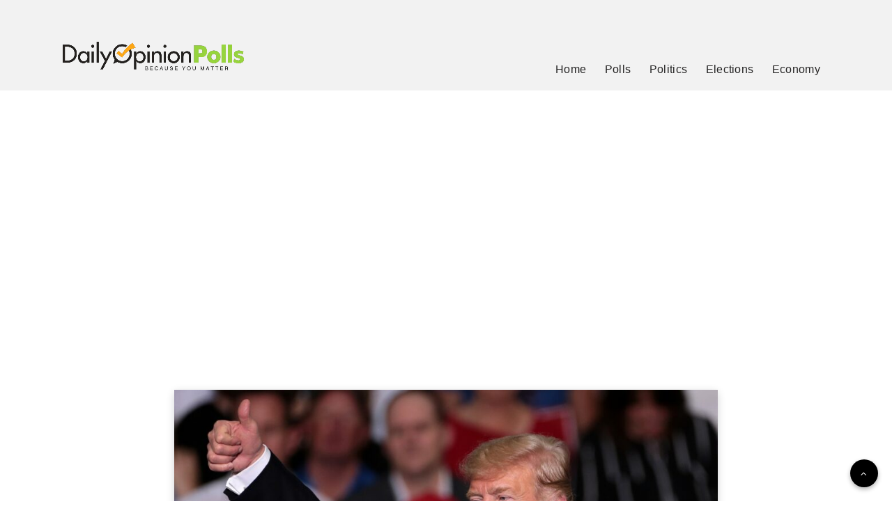

--- FILE ---
content_type: text/html; charset=utf-8
request_url: https://subscribe-forms.beehiiv.com/f211697f-1b92-43b2-80ca-53916b36bca7
body_size: 2658
content:
<!DOCTYPE html>
<html>
  <head>
    <title>Subscribe Form</title>
    <meta name="viewport" content="width=device-width,initial-scale=1">
    <meta name="csrf-param" content="authenticity_token" />
<meta name="csrf-token" content="qzrPAdumzazBP8Z8DRB_PMM1vNl71os0Hett4wIOO32LWzB8562s7lnIddWPo-__44yY0aCBMbfp5eTvrlk9fA" />
    
    <link rel="stylesheet" href="/assets/application-bd6c2568.css" />

    <!-- Google Tag Manager -->
      <script>
        (function(w,d,s,l,i){w[l]=w[l]||[];w[l].push({'gtm.start':
        new Date().getTime(),event:'gtm.js'});var f=d.getElementsByTagName(s)[0],
        j=d.createElement(s),dl=l!='dataLayer'?'&l='+l:'';j.async=true;j.src=
        'https://www.googletagmanager.com/gtm.js?id='+i+dl;f.parentNode.insertBefore(j,f);
        })(window,document,'script','dataLayer','GTM-WJXL7FH');
      </script>

    <!-- End Google Tag Manager -->
    <script type="importmap" data-turbo-track="reload">{
  "imports": {
    "application": "/assets/application-921ebbda.js",
    "rails-ujs": "https://ga.jspm.io/npm:rails-ujs@5.2.8-1/lib/assets/compiled/rails-ujs.js",
    "@hotwired/stimulus": "/assets/stimulus.min-4b1e420e.js",
    "@hotwired/stimulus-loading": "/assets/stimulus-loading-1fc53fe7.js",
    "flatpickr": "/assets/flatpickr-bc43d5e1.js",
    "stimulus-flatpickr": "/assets/stimulus-flatpickr-e6ced17f.js",
    "idiomorph": "/assets/idiomorph-ed0e433a.js",
    "webfontloader": "/assets/webfontloader-0ac16cf4.js",
    "controllers/application": "/assets/controllers/application-3affb389.js",
    "controllers/date_controller": "/assets/controllers/date_controller-c8c0243f.js",
    "controllers/font_loader_controller": "/assets/controllers/font_loader_controller-f37a8614.js",
    "controllers/human_cookie_controller": "/assets/controllers/human_cookie_controller-82d3e2a4.js",
    "controllers": "/assets/controllers/index-ba7333b9.js",
    "controllers/messages_controller": "/assets/controllers/messages_controller-98d9f899.js",
    "controllers/placeholder_controller": "/assets/controllers/placeholder_controller-61a7152a.js"
  }
}</script>
<link rel="modulepreload" href="/assets/application-921ebbda.js">
<link rel="modulepreload" href="https://ga.jspm.io/npm:rails-ujs@5.2.8-1/lib/assets/compiled/rails-ujs.js">
<link rel="modulepreload" href="/assets/stimulus.min-4b1e420e.js">
<link rel="modulepreload" href="/assets/stimulus-loading-1fc53fe7.js">
<link rel="modulepreload" href="/assets/flatpickr-bc43d5e1.js">
<link rel="modulepreload" href="/assets/stimulus-flatpickr-e6ced17f.js">
<link rel="modulepreload" href="/assets/idiomorph-ed0e433a.js">
<link rel="modulepreload" href="/assets/webfontloader-0ac16cf4.js">
<link rel="modulepreload" href="/assets/controllers/application-3affb389.js">
<link rel="modulepreload" href="/assets/controllers/date_controller-c8c0243f.js">
<link rel="modulepreload" href="/assets/controllers/font_loader_controller-f37a8614.js">
<link rel="modulepreload" href="/assets/controllers/human_cookie_controller-82d3e2a4.js">
<link rel="modulepreload" href="/assets/controllers/index-ba7333b9.js">
<link rel="modulepreload" href="/assets/controllers/messages_controller-98d9f899.js">
<link rel="modulepreload" href="/assets/controllers/placeholder_controller-61a7152a.js">
<script type="module">import "application"</script>

    <!-- Load HUMAN script to allow for bot protection on watched routes -->
        <script>
      window._pxCustomAbrDomains = ["beehiiv.com"];
    </script>

  <script>
    window.PXeBumDLwe_asyncInit = function(px) {
      px.Events.on('risk', function(risk, name) {
        localStorage.setItem("pxcookie", risk + "=" + name);
      });
    };
  </script>

  <script async src="//client.px-cloud.net/PXeBumDLwe/main.min.js"></script>

  <script>
    window._pxOnCaptchaSuccess = function(isValid) {
      console.log("Captcha success", isValid);
    };
  </script>

  </head>

  <body style="margin: 0px;" data-controller="messages" data-action="message@window->messages#newMessage">
    <noscript>
      <iframe
        src="https://www.googletagmanager.com/ns.html?id=GTM-WJXL7FH"
        height="0"
        width="0"
        style="display:none;visibility:hidden"
      ></iframe>
    </noscript>

    <div id="beehiiv-subscribe-form" style="align-items: center; background-color: #FFFFFF; background-position: center; background-repeat: no-repeat; background-size: cover; border-color: #000000; border-radius: 0px 0px 0px 0px; border-style: solid; border-width: 0px 0px 0px 0px; display: flex; flex-direction: column; gap: 40px; height: max-content; justify-content: center; padding: 80px 80px 80px 80px; position: relative; width: max-content; max-width: 100%" data-width="max-content" data-height="max-content" data-box-shadow="0 0 #0000" data-border-radius="0px 0px 0px 0px" data-action="beehiiv:refreshed@document-&gt;font-loader#loadFonts" data-controller="font-loader" data-font-loader-families-value="[&quot;PT Serif&quot;]">
  <template id="toast-template">
    <div id="beehiiv-toast" style="position: fixed; top: 12px; background: white; color: black; padding: 8px 12px; line-height: 20px; max-width: 400px; align-items: center; display: flex; font-size: 14px; flex-direction: row; gap: 12px; border-radius: 6px; box-shadow: 0px 4px 6px -1px rgba(0, 0, 0, 0.10), 0px 2px 4px -1px rgba(0, 0, 0, 0.06); font-family: ui-sans-serif, system-ui, sans-serif, 'Apple Color Emoji', 'Segoe UI Emoji', 'Segoe UI Symbol', 'Noto Color Emoji'; z-index: 100000; left: 50%; transform: translateX(-50%);">
      <svg xmlns="http://www.w3.org/2000/svg" width="20" height="20" viewBox="0 0 20 20" fill="none">
        <path d="M10 20C15.5228 20 20 15.5228 20 10C20 4.47715 15.5228 0 10 0C4.47715 0 0 4.47715 0 10C0 15.5228 4.47715 20 10 20Z" fill="#059669"/>
        <path d="M5.91421 8.65659L4.5 10.0708L8.74264 14.3134L10.1569 12.8992L5.91421 8.65659Z" fill="white"/>
        <path d="M15.9852 7.41421L14.571 6L7.49995 13.0711L8.91416 14.4853L15.9852 7.41421Z" fill="white"/>
      </svg>

      <div>
          Success! Now check your email to confirm your subscription.
      </div>
    </div>
  </template>

    <div id="beehiiv-header-container" style="align-items: center; background-color: unset; display: flex; flex-direction: column; height: max-content; justify-content: center; width: auto; max-width: 100%">
    <div style="background-color: #FFFFFF; background-position: center; background-repeat: no-repeat; background-size: cover; border-color: #000000; border-radius: 0px 0px 0px 0px; border-style: solid; border-width: 0px; box-shadow: 0 0 #0000; display: flex; flex-direction: column; height: max-content; padding: 0px 0px 0px 0px; width: auto; max-width: 100%">
      <div style="align-items: center; background-color: unset; display: flex; flex-direction: column; height: max-content; justify-content: center; width: auto; max-width: 100%">
          <div style="background-color: unset; color: #000000; display: block; font-family: PT Serif; font-size: 24px; font-weight: 700; line-height: 36px; text-align: center; width: 100%; max-width: 100%">
    Eidiseon - In The Know
</div>
        <div style="margin-top:8px"></div>
          <div style="background-color: unset; color: #6B7280; display: block; font-family: PT Serif; font-size: 16px; font-weight: 400; line-height: 24px; text-align: center; width: 100%; max-width: 100%">
    Helps you stay informed and sharp about what truly matters, quickly. Latest News and Opinions
</div>
</div></div></div>
  <form data-controller="human-cookie" id="subscribe-form" style="align-items: center; background-color: unset; display: flex; flex-direction: column; gap: 16px; justify-content: center; width: 400px; max-width: 100%" action="/api/submit" accept-charset="UTF-8" data-remote="true" method="post"><input type="hidden" name="authenticity_token" value="gg88Q3xYL0PTpUcSZUlFmgdk3d90nQsWWHOaRE_D44_QoJyiaXdLsq0NUuwjtjkUvl2g9VEFwC0dXaI8nKcZyQ" autocomplete="off" />
  <div style="background-color: #FFFFFF; background-position: center; background-repeat: no-repeat; background-size: cover; border-color: #000000; border-radius: 8px 8px 8px 8px; border-style: solid; border-width: 1px; display: flex; flex-direction: row; gap: 0px; overflow: hidden; padding: 0px 0px 0px 0px; width: calc(400px + 0px + 0px); max-width: 100%">
    <input type="hidden" name="form_id" id="form_id" value="f211697f-1b92-43b2-80ca-53916b36bca7" autocomplete="off" />
    <input type="hidden" name="utm_source" id="utm_source" autocomplete="off" />
    <input type="hidden" name="utm_medium" id="utm_medium" autocomplete="off" />
    <input type="hidden" name="utm_campaign" id="utm_campaign" autocomplete="off" />
    <input type="hidden" name="referrer" id="referrer" autocomplete="off" />

        <div style="flex-grow: 1; display: flex; flex-direction: column; gap: 8px;">

  <div class="input-wrapper">
    <input placeholder="Enter your email" style="background-color: #FFFFFF; background-position: center; background-repeat: no-repeat; background-size: cover; border-color: #000000; border-radius: 0px 0px 0px 0px; border-style: solid; border-width: 0px; color: #000000; display: block; font-family: PT Serif; font-size: 16px; font-weight: 400; height: calc(24px + 21px + (2 * 0px)); padding: 12px 16px; width: 100%" required="required" type="email" name="form[email]" id="form_email" />
  </div>

  <style>
    @scope {
      input::placeholder {
        color: #9CA3AF;
      }
    }
  </style>
</div>


    <button name="button" type="submit" id="submit-button" data-disable-with="Subscribing..." style="align-items: center; background-color: #2B7FFFFF; background-position: center; background-repeat: no-repeat; background-size: cover; border-color: #000000; border-radius: 0px 0px 0px 0px; border-style: solid; border-width: 0px; color: #FFFFFF; display: flex; font-family: PT Serif; font-size: 16px; font-weight: 400; height: calc(24px + 21px + (2 * 0px)); justify-content: center; padding: 12px 16px; width: auto">Subscribe</button>
  </div>
  <div id="form-error-message" class="w-full text-center" style="display: none; color: red;"></div>

  
</form>
</div>
  <script>(function(){function c(){var b=a.contentDocument||a.contentWindow.document;if(b){var d=b.createElement('script');d.innerHTML="window.__CF$cv$params={r:'9c1133c4380bd806',t:'MTc2ODkzOTY4OS4wMDAwMDA='};var a=document.createElement('script');a.nonce='';a.src='/cdn-cgi/challenge-platform/scripts/jsd/main.js';document.getElementsByTagName('head')[0].appendChild(a);";b.getElementsByTagName('head')[0].appendChild(d)}}if(document.body){var a=document.createElement('iframe');a.height=1;a.width=1;a.style.position='absolute';a.style.top=0;a.style.left=0;a.style.border='none';a.style.visibility='hidden';document.body.appendChild(a);if('loading'!==document.readyState)c();else if(window.addEventListener)document.addEventListener('DOMContentLoaded',c);else{var e=document.onreadystatechange||function(){};document.onreadystatechange=function(b){e(b);'loading'!==document.readyState&&(document.onreadystatechange=e,c())}}}})();</script><script defer src="https://static.cloudflareinsights.com/beacon.min.js/vcd15cbe7772f49c399c6a5babf22c1241717689176015" integrity="sha512-ZpsOmlRQV6y907TI0dKBHq9Md29nnaEIPlkf84rnaERnq6zvWvPUqr2ft8M1aS28oN72PdrCzSjY4U6VaAw1EQ==" data-cf-beacon='{"rayId":"9c1133c4380bd806","version":"2025.9.1","serverTiming":{"name":{"cfExtPri":true,"cfEdge":true,"cfOrigin":true,"cfL4":true,"cfSpeedBrain":true,"cfCacheStatus":true}},"token":"c20a9e29828c471c92ed7c2284901e05","b":1}' crossorigin="anonymous"></script>
</body>
</html>


--- FILE ---
content_type: text/html; charset=utf-8
request_url: https://www.google.com/recaptcha/api2/aframe
body_size: 163
content:
<!DOCTYPE HTML><html><head><meta http-equiv="content-type" content="text/html; charset=UTF-8"></head><body><script nonce="78eiL4ghv6N_qrS5R2pr0A">/** Anti-fraud and anti-abuse applications only. See google.com/recaptcha */ try{var clients={'sodar':'https://pagead2.googlesyndication.com/pagead/sodar?'};window.addEventListener("message",function(a){try{if(a.source===window.parent){var b=JSON.parse(a.data);var c=clients[b['id']];if(c){var d=document.createElement('img');d.src=c+b['params']+'&rc='+(localStorage.getItem("rc::a")?sessionStorage.getItem("rc::b"):"");window.document.body.appendChild(d);sessionStorage.setItem("rc::e",parseInt(sessionStorage.getItem("rc::e")||0)+1);localStorage.setItem("rc::h",'1768939694931');}}}catch(b){}});window.parent.postMessage("_grecaptcha_ready", "*");}catch(b){}</script></body></html>